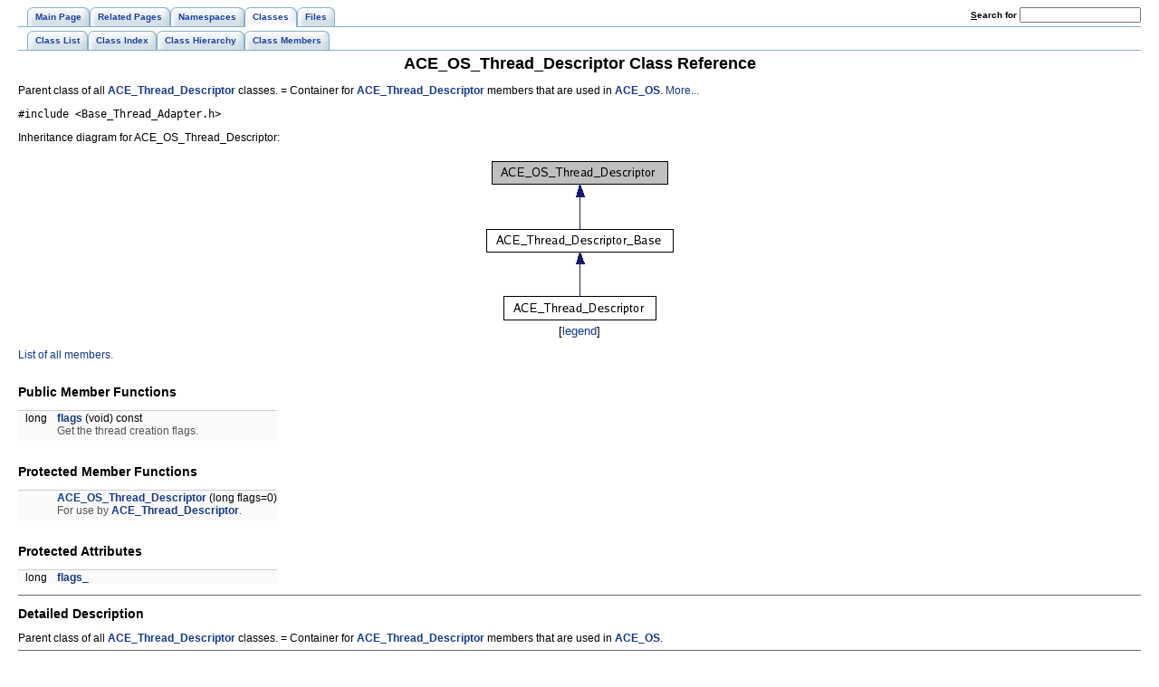

--- FILE ---
content_type: text/html
request_url: https://www.dre.vanderbilt.edu/Doxygen/5.7.1/html/ace/a00394.html
body_size: 2127
content:
<!DOCTYPE HTML PUBLIC "-//W3C//DTD HTML 4.01 Transitional//EN">
<html><head><meta http-equiv="Content-Type" content="text/html;charset=UTF-8">
<title>ACE: ACE_OS_Thread_Descriptor Class Reference</title>
<link href="tabs.css" rel="stylesheet" type="text/css">
<link href="doxygen.css" rel="stylesheet" type="text/css">
</head><body>
<!-- Generated by Doxygen 1.5.8 -->
<div class="navigation" id="top">
  <div class="tabs">
    <ul>
      <li><a href="index.html"><span>Main&nbsp;Page</span></a></li>
      <li><a href="pages.html"><span>Related&nbsp;Pages</span></a></li>
      <li><a href="namespaces.html"><span>Namespaces</span></a></li>
      <li class="current"><a href="annotated.html"><span>Classes</span></a></li>
      <li><a href="files.html"><span>Files</span></a></li>
    <li>
      <form action="search.php" method="get">
        <table cellspacing="0" cellpadding="0" border="0">
          <tr>
            <td><label>&nbsp;<u>S</u>earch&nbsp;for&nbsp;</label></td>
            <td><input type="text" name="query" value="" size="20" accesskey="s"/></td>
          </tr>
        </table>
      </form>
    </li>
    </ul>
  </div>
  <div class="tabs">
    <ul>
      <li><a href="annotated.html"><span>Class&nbsp;List</span></a></li>
      <li><a href="classes.html"><span>Class&nbsp;Index</span></a></li>
      <li><a href="hierarchy.html"><span>Class&nbsp;Hierarchy</span></a></li>
      <li><a href="functions.html"><span>Class&nbsp;Members</span></a></li>
    </ul>
  </div>
</div>
<div class="contents">
<h1>ACE_OS_Thread_Descriptor Class Reference</h1><!-- doxytag: class="ACE_OS_Thread_Descriptor" -->Parent class of all <a class="el" href="a00569.html" title="Information for controlling threads that run under the control of the &lt;Thread_Manager&gt;...">ACE_Thread_Descriptor</a> classes. = Container for <a class="el" href="a00569.html" title="Information for controlling threads that run under the control of the &lt;Thread_Manager&gt;...">ACE_Thread_Descriptor</a> members that are used in <a class="el" href="a01968.html" title="This namespace defines an OS independent programming API that shields developers...">ACE_OS</a>.  
<a href="#_details">More...</a>
<p>
<code>#include &lt;Base_Thread_Adapter.h&gt;</code>
<p>
<div class="dynheader">
Inheritance diagram for ACE_OS_Thread_Descriptor:</div>
<div class="dynsection">
<p><center><img src="a04979.png" border="0" usemap="#a04980" alt="Inheritance graph"></center>
<map name="a04980">
<area shape="rect" href="a00570.html" title="Basic information for thread descriptors. These information gets extracted out because..." alt="" coords="5,82,211,106"><area shape="rect" href="a00569.html" title="Information for controlling threads that run under the control of the &lt;Thread_Manager&gt;..." alt="" coords="24,156,192,180"></map>
<center><font size="2">[<a href="graph_legend.html">legend</a>]</font></center></div>

<p>
<a href="a04981.html">List of all members.</a><table border="0" cellpadding="0" cellspacing="0">
<tr><td></td></tr>
<tr><td colspan="2"><br><h2>Public Member Functions</h2></td></tr>
<tr><td class="memItemLeft" nowrap align="right" valign="top">long&nbsp;</td><td class="memItemRight" valign="bottom"><a class="el" href="a00394.html#2da970441662e5c7beec34c95f535f48">flags</a> (void) const </td></tr>

<tr><td class="mdescLeft">&nbsp;</td><td class="mdescRight">Get the thread creation flags.  <a href="#2da970441662e5c7beec34c95f535f48"></a><br></td></tr>
<tr><td colspan="2"><br><h2>Protected Member Functions</h2></td></tr>
<tr><td class="memItemLeft" nowrap align="right" valign="top">&nbsp;</td><td class="memItemRight" valign="bottom"><a class="el" href="a00394.html#4763f7568f7e3bdf068a4a925e72baa5">ACE_OS_Thread_Descriptor</a> (long flags=0)</td></tr>

<tr><td class="mdescLeft">&nbsp;</td><td class="mdescRight">For use by <a class="el" href="a00569.html" title="Information for controlling threads that run under the control of the &lt;Thread_Manager&gt;...">ACE_Thread_Descriptor</a>.  <a href="#4763f7568f7e3bdf068a4a925e72baa5"></a><br></td></tr>
<tr><td colspan="2"><br><h2>Protected Attributes</h2></td></tr>
<tr><td class="memItemLeft" nowrap align="right" valign="top">long&nbsp;</td><td class="memItemRight" valign="bottom"><a class="el" href="a00394.html#1122c01d4d9b805c16f3fe9124012eb2">flags_</a></td></tr>

</table>
<hr><a name="_details"></a><h2>Detailed Description</h2>
Parent class of all <a class="el" href="a00569.html" title="Information for controlling threads that run under the control of the &lt;Thread_Manager&gt;...">ACE_Thread_Descriptor</a> classes. = Container for <a class="el" href="a00569.html" title="Information for controlling threads that run under the control of the &lt;Thread_Manager&gt;...">ACE_Thread_Descriptor</a> members that are used in <a class="el" href="a01968.html" title="This namespace defines an OS independent programming API that shields developers...">ACE_OS</a>. <hr><h2>Constructor &amp; Destructor Documentation</h2>
<a class="anchor" name="4763f7568f7e3bdf068a4a925e72baa5"></a><!-- doxytag: member="ACE_OS_Thread_Descriptor::ACE_OS_Thread_Descriptor" ref="4763f7568f7e3bdf068a4a925e72baa5" args="(long flags=0)" -->
<div class="memitem">
<div class="memproto">
      <table class="memname">
        <tr>
          <td class="memname">ACE_OS_Thread_Descriptor::ACE_OS_Thread_Descriptor           </td>
          <td>(</td>
          <td class="paramtype">long&nbsp;</td>
          <td class="paramname"> <em>flags</em> = <code>0</code>          </td>
          <td>&nbsp;)&nbsp;</td>
          <td><code> [protected]</code></td>
        </tr>
      </table>
</div>
<div class="memdoc">

<p>
For use by <a class="el" href="a00569.html" title="Information for controlling threads that run under the control of the &lt;Thread_Manager&gt;...">ACE_Thread_Descriptor</a>. 
<p>

</div>
</div><p>
<hr><h2>Member Function Documentation</h2>
<a class="anchor" name="2da970441662e5c7beec34c95f535f48"></a><!-- doxytag: member="ACE_OS_Thread_Descriptor::flags" ref="2da970441662e5c7beec34c95f535f48" args="(void) const " -->
<div class="memitem">
<div class="memproto">
      <table class="memname">
        <tr>
          <td class="memname">long ACE_OS_Thread_Descriptor::flags           </td>
          <td>(</td>
          <td class="paramtype">void&nbsp;</td>
          <td class="paramname">          </td>
          <td>&nbsp;)&nbsp;</td>
          <td> const</td>
        </tr>
      </table>
</div>
<div class="memdoc">

<p>
Get the thread creation flags. 
<p>

</div>
</div><p>
<hr><h2>Member Data Documentation</h2>
<a class="anchor" name="1122c01d4d9b805c16f3fe9124012eb2"></a><!-- doxytag: member="ACE_OS_Thread_Descriptor::flags_" ref="1122c01d4d9b805c16f3fe9124012eb2" args="" -->
<div class="memitem">
<div class="memproto">
      <table class="memname">
        <tr>
          <td class="memname">long <a class="el" href="a00394.html#1122c01d4d9b805c16f3fe9124012eb2">ACE_OS_Thread_Descriptor::flags_</a><code> [protected]</code>          </td>
        </tr>
      </table>
</div>
<div class="memdoc">

<p>
Keeps track of whether this thread was created "detached" or not. If a thread is *not* created detached then if someone calls &lt;<a class="el" href="a00575.html#d7ac09d607765ae0d928d8baae90b96d">ACE_Thread_Manager::wait</a>&gt;, we need to join with that thread (and close down the handle). 
</div>
</div><p>
<hr>The documentation for this class was generated from the following files:<ul>
<li><a class="el" href="a00838.html">Base_Thread_Adapter.h</a><li><a class="el" href="a00839.html">Base_Thread_Adapter.inl</a></ul>
</div>
<hr size="1"><address style="text-align: right;"><small>Generated on Mon Jul 13 16:12:28 2009 for ACE by&nbsp;
<a href="http://www.doxygen.org/index.html">
<img src="doxygen.png" alt="doxygen" align="middle" border="0"></a> 1.5.8 </small></address>
</body>
</html>
